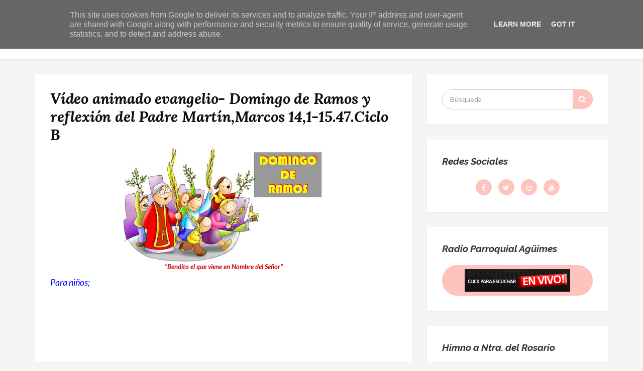

--- FILE ---
content_type: text/html; charset=UTF-8
request_url: https://www.parroquiadeaguimes.es/b/stats?style=BLACK_TRANSPARENT&timeRange=ALL_TIME&token=APq4FmBsdB1RwKgaVqpccLQ6XfWyb2vq5cyOhUc5HbS7mnvL2CxiXsp1rC5kc3oGBmkoleG1w0g0gOKBESjsZT0PuMgq1FJGdw
body_size: 24
content:
{"total":1657730,"sparklineOptions":{"backgroundColor":{"fillOpacity":0.1,"fill":"#000000"},"series":[{"areaOpacity":0.3,"color":"#202020"}]},"sparklineData":[[0,38],[1,34],[2,43],[3,44],[4,67],[5,24],[6,23],[7,29],[8,71],[9,24],[10,28],[11,57],[12,54],[13,37],[14,44],[15,37],[16,44],[17,78],[18,53],[19,55],[20,71],[21,82],[22,63],[23,69],[24,99],[25,70],[26,57],[27,66],[28,77],[29,26]],"nextTickMs":276923}

--- FILE ---
content_type: text/html; charset=utf-8
request_url: https://www.google.com/recaptcha/api2/aframe
body_size: 266
content:
<!DOCTYPE HTML><html><head><meta http-equiv="content-type" content="text/html; charset=UTF-8"></head><body><script nonce="STDIz0X2m8SHXTArfgItTg">/** Anti-fraud and anti-abuse applications only. See google.com/recaptcha */ try{var clients={'sodar':'https://pagead2.googlesyndication.com/pagead/sodar?'};window.addEventListener("message",function(a){try{if(a.source===window.parent){var b=JSON.parse(a.data);var c=clients[b['id']];if(c){var d=document.createElement('img');d.src=c+b['params']+'&rc='+(localStorage.getItem("rc::a")?sessionStorage.getItem("rc::b"):"");window.document.body.appendChild(d);sessionStorage.setItem("rc::e",parseInt(sessionStorage.getItem("rc::e")||0)+1);localStorage.setItem("rc::h",'1768824454851');}}}catch(b){}});window.parent.postMessage("_grecaptcha_ready", "*");}catch(b){}</script></body></html>

--- FILE ---
content_type: text/javascript; charset=UTF-8
request_url: https://www.parroquiadeaguimes.es/feeds/posts/summary?alt=json-in-script&orderby=updated&max-results=0&callback=randomRelatedIndex
body_size: 582
content:
// API callback
randomRelatedIndex({"version":"1.0","encoding":"UTF-8","feed":{"xmlns":"http://www.w3.org/2005/Atom","xmlns$openSearch":"http://a9.com/-/spec/opensearchrss/1.0/","xmlns$blogger":"http://schemas.google.com/blogger/2008","xmlns$georss":"http://www.georss.org/georss","xmlns$gd":"http://schemas.google.com/g/2005","xmlns$thr":"http://purl.org/syndication/thread/1.0","id":{"$t":"tag:blogger.com,1999:blog-9110729546994574797"},"updated":{"$t":"2026-01-18T21:35:40.138+00:00"},"title":{"type":"text","$t":"PARROQUIA DE AGÜIMES-GRAN CANARIA"},"subtitle":{"type":"html","$t":"\"Quiero que la Iglesia salga a la calle, que nos defendamos de lo que sea mundano, instalación, comodidad, clericalismo, de lo que sea estar encerrado. Las parroquias y los colegios son para salir. Si no salen, se convierten en una ONG y la Iglesia no puede ser una ONG\". "},"link":[{"rel":"http://schemas.google.com/g/2005#feed","type":"application/atom+xml","href":"https:\/\/www.parroquiadeaguimes.es\/feeds\/posts\/summary"},{"rel":"self","type":"application/atom+xml","href":"https:\/\/www.blogger.com\/feeds\/9110729546994574797\/posts\/summary?alt=json-in-script\u0026max-results=0\u0026orderby=updated"},{"rel":"alternate","type":"text/html","href":"https:\/\/www.parroquiadeaguimes.es\/"},{"rel":"hub","href":"http://pubsubhubbub.appspot.com/"}],"author":[{"name":{"$t":"PARROQUIA DE AGÜIMES"},"uri":{"$t":"http:\/\/www.blogger.com\/profile\/09083777497444757795"},"email":{"$t":"noreply@blogger.com"},"gd$image":{"rel":"http://schemas.google.com/g/2005#thumbnail","width":"16","height":"16","src":"https:\/\/img1.blogblog.com\/img\/b16-rounded.gif"}}],"generator":{"version":"7.00","uri":"http://www.blogger.com","$t":"Blogger"},"openSearch$totalResults":{"$t":"2441"},"openSearch$startIndex":{"$t":"1"},"openSearch$itemsPerPage":{"$t":"0"}}});

--- FILE ---
content_type: text/javascript; charset=UTF-8
request_url: https://www.parroquiadeaguimes.es/feeds/posts/summary?alt=json-in-script&orderby=updated&start-index=2412&max-results=5&callback=showRelatedPost
body_size: 2631
content:
// API callback
showRelatedPost({"version":"1.0","encoding":"UTF-8","feed":{"xmlns":"http://www.w3.org/2005/Atom","xmlns$openSearch":"http://a9.com/-/spec/opensearchrss/1.0/","xmlns$blogger":"http://schemas.google.com/blogger/2008","xmlns$georss":"http://www.georss.org/georss","xmlns$gd":"http://schemas.google.com/g/2005","xmlns$thr":"http://purl.org/syndication/thread/1.0","id":{"$t":"tag:blogger.com,1999:blog-9110729546994574797"},"updated":{"$t":"2026-01-18T21:35:40.138+00:00"},"title":{"type":"text","$t":"PARROQUIA DE AGÜIMES-GRAN CANARIA"},"subtitle":{"type":"html","$t":"\"Quiero que la Iglesia salga a la calle, que nos defendamos de lo que sea mundano, instalación, comodidad, clericalismo, de lo que sea estar encerrado. Las parroquias y los colegios son para salir. Si no salen, se convierten en una ONG y la Iglesia no puede ser una ONG\". "},"link":[{"rel":"http://schemas.google.com/g/2005#feed","type":"application/atom+xml","href":"https:\/\/www.parroquiadeaguimes.es\/feeds\/posts\/summary"},{"rel":"self","type":"application/atom+xml","href":"https:\/\/www.blogger.com\/feeds\/9110729546994574797\/posts\/summary?alt=json-in-script\u0026start-index=2412\u0026max-results=5\u0026orderby=updated"},{"rel":"alternate","type":"text/html","href":"https:\/\/www.parroquiadeaguimes.es\/"},{"rel":"hub","href":"http://pubsubhubbub.appspot.com/"},{"rel":"previous","type":"application/atom+xml","href":"https:\/\/www.blogger.com\/feeds\/9110729546994574797\/posts\/summary?alt=json-in-script\u0026start-index=2407\u0026max-results=5\u0026orderby=updated"},{"rel":"next","type":"application/atom+xml","href":"https:\/\/www.blogger.com\/feeds\/9110729546994574797\/posts\/summary?alt=json-in-script\u0026start-index=2417\u0026max-results=5\u0026orderby=updated"}],"author":[{"name":{"$t":"PARROQUIA DE AGÜIMES"},"uri":{"$t":"http:\/\/www.blogger.com\/profile\/09083777497444757795"},"email":{"$t":"noreply@blogger.com"},"gd$image":{"rel":"http://schemas.google.com/g/2005#thumbnail","width":"16","height":"16","src":"https:\/\/img1.blogblog.com\/img\/b16-rounded.gif"}}],"generator":{"version":"7.00","uri":"http://www.blogger.com","$t":"Blogger"},"openSearch$totalResults":{"$t":"2441"},"openSearch$startIndex":{"$t":"2412"},"openSearch$itemsPerPage":{"$t":"5"},"entry":[{"id":{"$t":"tag:blogger.com,1999:blog-9110729546994574797.post-6188537313046703281"},"published":{"$t":"2014-12-17T15:39:00.002+00:00"},"updated":{"$t":"2014-12-17T15:39:40.500+00:00"},"title":{"type":"text","$t":""},"summary":{"type":"text","$t":"\n\n\nVisita al Santísimo Sacramento\n\n\n\n\n\n\n\nUn nuevo apartado llamado ADORACIÓN AL SANTÍSIMO\u0026nbsp;SACRAMENTO, en la parte izquierda,tienes al Señor expuesto las 24 horas del día en vivo.\n\nSi estás enfermo y no puedes desplazarte a una\u0026nbsp;\n\nparroquia en la que se exponga el Santísimo,\n\no simplemente quieres saludar al Señor en algunos\u0026nbsp;\n\nmomentos de la jornada,\n\naquí le tienes para rezarle con "},"link":[{"rel":"edit","type":"application/atom+xml","href":"https:\/\/www.blogger.com\/feeds\/9110729546994574797\/posts\/default\/6188537313046703281"},{"rel":"self","type":"application/atom+xml","href":"https:\/\/www.blogger.com\/feeds\/9110729546994574797\/posts\/default\/6188537313046703281"},{"rel":"alternate","type":"text/html","href":"https:\/\/www.parroquiadeaguimes.es\/2014\/12\/visita-al-santisimo-sacramento-un-nuevo.html","title":""}],"author":[{"name":{"$t":"PARROQUIA DE AGÜIMES"},"uri":{"$t":"http:\/\/www.blogger.com\/profile\/09083777497444757795"},"email":{"$t":"noreply@blogger.com"},"gd$image":{"rel":"http://schemas.google.com/g/2005#thumbnail","width":"16","height":"16","src":"https:\/\/img1.blogblog.com\/img\/b16-rounded.gif"}}],"media$thumbnail":{"xmlns$media":"http://search.yahoo.com/mrss/","url":"https:\/\/blogger.googleusercontent.com\/img\/b\/R29vZ2xl\/AVvXsEipBrhSvfgeyLzN6vUCBZrdYw9wd13r3_OAp4AfoquEPCktATfXzJiAY7fR23tP84k_OdZ1TviZb1IO0bpEfMrUbPObIm4lUmEINvX_ezVXfrSgjC8gMrYnrWKP3QLjhr6FdP6wi3Bbam7-\/s72-c\/imagesOM8Q71B9.jpg","height":"72","width":"72"}},{"id":{"$t":"tag:blogger.com,1999:blog-9110729546994574797.post-8954785836039231881"},"published":{"$t":"2014-12-09T23:15:00.004+00:00"},"updated":{"$t":"2014-12-09T23:16:11.477+00:00"},"title":{"type":"text","$t":""},"summary":{"type":"text","$t":"\n\nYA QUEDA MENOS PARA LA NAVIDAD, COLABOREN CON LA PARROQUIA PARA MOSTRAR SUS BELENES REALIZADOS EN SUS HOGARES....ENVÍANOS\u0026nbsp;UNA O DOS FOTOS CON TU NOMBRE..Y LO MOSTRAREMOS EN LA PÁGINA WEB Y ASÍ DAR TESTIMONIO DE NUESTRAS RAÍCES RELIGIOSAS. YA DOS FAMILIAS NOS HAN ENVIADO LAS FOTOS Y ESTÁN COLGADAS EN LA PÁGINA.\nANÍMATE AL \u0026nbsp;correo parroquiadeaguimes@gmail.com , gracias por tu "},"link":[{"rel":"edit","type":"application/atom+xml","href":"https:\/\/www.blogger.com\/feeds\/9110729546994574797\/posts\/default\/8954785836039231881"},{"rel":"self","type":"application/atom+xml","href":"https:\/\/www.blogger.com\/feeds\/9110729546994574797\/posts\/default\/8954785836039231881"},{"rel":"alternate","type":"text/html","href":"https:\/\/www.parroquiadeaguimes.es\/2014\/12\/a-queda-menos-para-la-navidad-colaboren.html","title":""}],"author":[{"name":{"$t":"PARROQUIA DE AGÜIMES"},"uri":{"$t":"http:\/\/www.blogger.com\/profile\/09083777497444757795"},"email":{"$t":"noreply@blogger.com"},"gd$image":{"rel":"http://schemas.google.com/g/2005#thumbnail","width":"16","height":"16","src":"https:\/\/img1.blogblog.com\/img\/b16-rounded.gif"}}],"media$thumbnail":{"xmlns$media":"http://search.yahoo.com/mrss/","url":"https:\/\/blogger.googleusercontent.com\/img\/b\/R29vZ2xl\/AVvXsEh1k4SSDwtfYShRBVJu55oUf1GB_YuNYTtiz3cgW-ROVLlWV1PrTgEFCh2Ar3xuK4nvTi7wVOkkY8lQUa6athpuh2D4Bh-35A2QNcnZhGwl0yiXdD5cCCvifdQKWp-nQmDgTa6FNwqDwmg5\/s72-c\/BELENES+DE+NAVIDAD.jpg","height":"72","width":"72"}},{"id":{"$t":"tag:blogger.com,1999:blog-9110729546994574797.post-5093656903793668939"},"published":{"$t":"2014-12-09T23:06:00.002+00:00"},"updated":{"$t":"2014-12-09T23:06:24.739+00:00"},"title":{"type":"text","$t":""},"summary":{"type":"text","$t":"\n\n\n\n"},"link":[{"rel":"edit","type":"application/atom+xml","href":"https:\/\/www.blogger.com\/feeds\/9110729546994574797\/posts\/default\/5093656903793668939"},{"rel":"self","type":"application/atom+xml","href":"https:\/\/www.blogger.com\/feeds\/9110729546994574797\/posts\/default\/5093656903793668939"},{"rel":"alternate","type":"text/html","href":"https:\/\/www.parroquiadeaguimes.es\/2014\/12\/blog-post_9.html","title":""}],"author":[{"name":{"$t":"PARROQUIA DE AGÜIMES"},"uri":{"$t":"http:\/\/www.blogger.com\/profile\/09083777497444757795"},"email":{"$t":"noreply@blogger.com"},"gd$image":{"rel":"http://schemas.google.com/g/2005#thumbnail","width":"16","height":"16","src":"https:\/\/img1.blogblog.com\/img\/b16-rounded.gif"}}]},{"id":{"$t":"tag:blogger.com,1999:blog-9110729546994574797.post-7052278639148248403"},"published":{"$t":"2014-12-05T08:58:00.003+00:00"},"updated":{"$t":"2014-12-06T10:31:32.138+00:00"},"title":{"type":"text","$t":""},"summary":{"type":"text","$t":"\u0026nbsp;DIA 6 DE DICIEMBRE CUMPLIMOS\u0026nbsp;\nDOS MESES DE ESTAR LA PARROQUIA DE AGÜIMES\u0026nbsp;EN ESTE MEDIO DE INTERNET, ESPERO QUE LES\u0026nbsp;GUSTE LA LINEA DE LA PÁGINA...\nEN DOS MESES SON \u0026nbsp;8000 VISITAS, EN NOMBRE DE NUESTRO PÁRROCO DON MIGUEL LANTIGUA Y EL DEPARTAMENTO \u0026nbsp;DE MEDIOS DE COMUNICACIÓN, NO TENEMOS OTRA PALABRA QUE DECIR GRACIAS POR SEGUIRNOS Y ESPERANDO CUMPLIR MÁS TIEMPO.\nQUE LA "},"link":[{"rel":"edit","type":"application/atom+xml","href":"https:\/\/www.blogger.com\/feeds\/9110729546994574797\/posts\/default\/7052278639148248403"},{"rel":"self","type":"application/atom+xml","href":"https:\/\/www.blogger.com\/feeds\/9110729546994574797\/posts\/default\/7052278639148248403"},{"rel":"alternate","type":"text/html","href":"https:\/\/www.parroquiadeaguimes.es\/2014\/12\/manana-dia-6-de-diciembre-cumplimos-dos.html","title":""}],"author":[{"name":{"$t":"PARROQUIA DE AGÜIMES"},"uri":{"$t":"http:\/\/www.blogger.com\/profile\/09083777497444757795"},"email":{"$t":"noreply@blogger.com"},"gd$image":{"rel":"http://schemas.google.com/g/2005#thumbnail","width":"16","height":"16","src":"https:\/\/img1.blogblog.com\/img\/b16-rounded.gif"}}],"media$thumbnail":{"xmlns$media":"http://search.yahoo.com/mrss/","url":"https:\/\/blogger.googleusercontent.com\/img\/b\/R29vZ2xl\/AVvXsEgpncZSFyPkGBPMf0r53B5IYRyhAewHTndyJ2nof3AHUr6rEpDEF3MfyXkSaXKAp-tJGaVmPdrGFv0ixK4tcrqPIvP2YTpuSL9tzbUYxsiQi0LEg_exCaSdSNWCPn-E9x2xsYLbo_Qu1U1A\/s72-c\/imagesVI0QG1BB.jpg","height":"72","width":"72"}},{"id":{"$t":"tag:blogger.com,1999:blog-9110729546994574797.post-1790350827646311842"},"published":{"$t":"2014-11-29T00:57:00.000+00:00"},"updated":{"$t":"2014-11-29T09:35:29.068+00:00"},"title":{"type":"text","$t":""},"summary":{"type":"text","$t":"1º.domingo de Adviento.\n\nPara entender la esperanza\n\n\n\n\n\nCáritas Española, en la Campaña institucional Construyendo espacios de esperanza,\nnos ofrece las razones para entender la esperanza y la utopía que mueve a Cáritas:\nLas personas somos seres que esperamos, somos esencialmente proyecto de futuro.\nVivir sin esperanza sería desintegrarse como persona…. El ser humano necesita\nuna esperanza que "},"link":[{"rel":"edit","type":"application/atom+xml","href":"https:\/\/www.blogger.com\/feeds\/9110729546994574797\/posts\/default\/1790350827646311842"},{"rel":"self","type":"application/atom+xml","href":"https:\/\/www.blogger.com\/feeds\/9110729546994574797\/posts\/default\/1790350827646311842"},{"rel":"alternate","type":"text/html","href":"https:\/\/www.parroquiadeaguimes.es\/2014\/11\/para-entender-la-esperanza-caritas.html","title":""}],"author":[{"name":{"$t":"PARROQUIA DE AGÜIMES"},"uri":{"$t":"http:\/\/www.blogger.com\/profile\/09083777497444757795"},"email":{"$t":"noreply@blogger.com"},"gd$image":{"rel":"http://schemas.google.com/g/2005#thumbnail","width":"16","height":"16","src":"https:\/\/img1.blogblog.com\/img\/b16-rounded.gif"}}],"media$thumbnail":{"xmlns$media":"http://search.yahoo.com/mrss/","url":"https:\/\/blogger.googleusercontent.com\/img\/b\/R29vZ2xl\/AVvXsEgeieS9V28_78LhPPnl3WPNDQYWW9u8hkqIWtkljT6CqjijSNTtCGlAX28LKyZH-1aDQoFRQOQywfAmn_i8fCtChkGEaw2ig2sMwvbDw8iv7-OaO0pqxw0qMGjmBnyhepOctcC-ymN4dVnZ\/s72-c\/P1010582.jpg","height":"72","width":"72"}}]}});